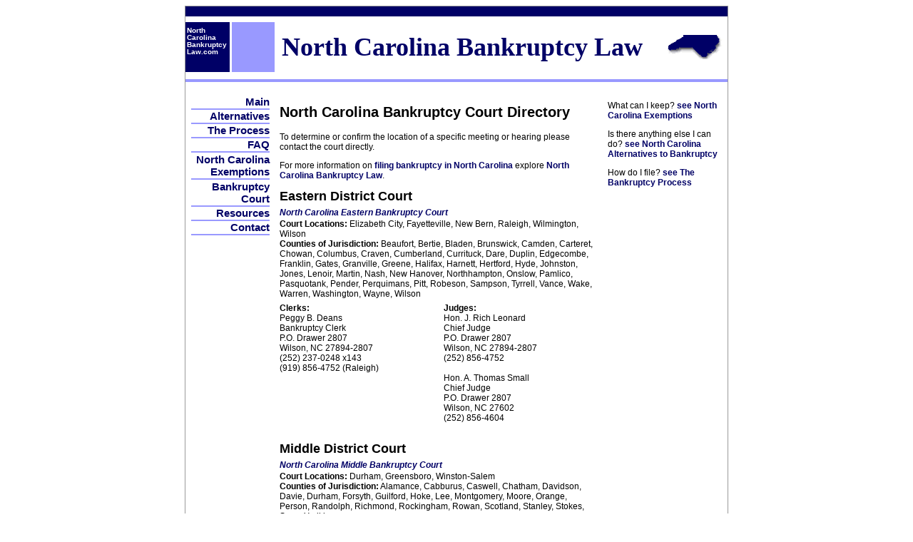

--- FILE ---
content_type: text/html; charset=UTF-8
request_url: http://www.northcarolinabankruptcylaw.com/court.html
body_size: 15382
content:



<!DOCTYPE HTML PUBLIC "-//W3C//DTD HTML 4.01 Transitional//EN">
<html><!-- InstanceBegin template="/Templates/sb.dwt" codeOutsideHTMLIsLocked="false" -->
<head>
<!-- InstanceBeginEditable name="doctitle" --> 
<title>North Carolina Bankruptcy Court directory -          Elizabeth City, Fayetteville, New Bern, Raleigh, Wilmington, Wilson 
                Durham, Greensboro, Winston-Salem 
                Ashville, Charlotte, Shelby, Statesville 
        , North Carolina Bankruptcy</title>
<!-- InstanceEndEditable --> 
<meta http-equiv="Content-Type" content="text/html; charset=iso-8859-1">
<!-- InstanceBeginEditable name="head" --> 
<meta name="keywords" content="North Carolina bankruptcy court federal bankruptcy courts filing counties jurisdiction clerk of courts clerks">
<meta name="description" content="North Carolina bankruptcy court directory.  Find the contact information for the federal bankruptcy courts in North Carolina.">
<!-- InstanceEndEditable --> 
<link href="/1.css" rel="stylesheet" type="text/css">
  


</head>

<body link="#000066" vlink="#000066" alink="#000066">
<table border="0" align="center" cellpadding="0" cellspacing="0">
  <tr> 
    <td width="1" rowspan="7" bgcolor="#999999"><img src="s.gif" alt="clear" width="1" height="1"></td>
    <td height="1" colspan="10" bgcolor="#999999"><img src="s.gif" alt="clear" width="540" height="1"></td>
    <td width="1" rowspan="7" bgcolor="#999999"><img src="s.gif" alt="clear" width="1" height="1"></td>
  </tr>
  <tr> 
    <td height="14" colspan="10" bgcolor="#000066"> 
      <img src="s.gif" alt="clear" width="1" height="10"></td>
  </tr>
  <tr> 
    <td colspan="10"><img src="s.gif" alt="clear" width="1" height="8"></td>
  </tr>
  <tr> 
    <td width="62" colspan="3" bgcolor="000066"><img src="s.gif" alt="clear" width="1" height="5"></td>
    <td width="3" rowspan="2"><img src="s.gif" alt="clear" width="3" height="1"></td>
    <td width="60" height="70" rowspan="2" bgcolor="#9999ff"><img src="s.gif" alt="clear" width="30" height="1"></td>
    <td width="10" rowspan="2"><img src="s.gif" alt="clear" width="10" height="1"></td>
    <td width="510" rowspan="2"> <font color="#000066"><h1>North Carolina 
        Bankruptcy Law</h1></font></td>
    <td rowspan="2">&nbsp;</td>
    <td width="80" rowspan="2"><img src="north_carolina.gif" alt="North Carolina"></td>
    <td width="4" rowspan="2"><img src="s.gif" alt="clear" width="4" height="1"></td>
  </tr>
  <tr> 
    <td width="2" bgcolor="#000066"><img src="s.gif" alt="clear" width="2" height="1"></td>
    <td width="58" valign="top" bgcolor="#000066" class="small" style="cursor:hand" onclick="location.href='index.html'">North Carolina<br>
      Bankruptcy<br> Law.com</td>
    <td width="2" bgcolor="#000066"><img src="s.gif" alt="clear" width="2" height="1"></td>
  </tr>
  <tr> 
    <td width="760" colspan="10"><img src="s.gif" alt="clear" width="1" height="10"><img src="s.gif" alt="clear" width="1" height="1"></td>
  </tr>
  <tr> 
    <td height="1" colspan="10" bgcolor="#9999ff"><img src="s.gif" alt="clear" width="1" height="4"></td>
  </tr>
</table>
<table border="0" align="center" cellpadding="0" cellspacing="0">
  <tr>
    <td width="1" rowspan="3" bgcolor="#999999"><img src="s.gif" alt="clear" width="1" height="1"></td>
    <td height="1" valign="top"><img src="s.gif" width="1" height="1"><table width="132" border="0" cellpadding="0" cellspacing="0">
        <tr> 
          <td colspan="3">&nbsp;</td>
        </tr>
        <tr> 
          <td width="8" rowspan="17"><img src="s.gif" alt="clear" width="6" height="1"></td>
          <td height="18" > <div align="right"> 
              <p><a href="/index.html" class="menu">Main</a></p>
            </div></td>
          <td width="12" rowspan="17"><img src="s.gif" alt="clear" width="14" height="1"></td>
        </tr>
        <tr> 
          <td bgcolor="#9999ff"><p><img src="s.gif" alt="clear" width="1" height="2"></p></td>
        </tr>
        <tr> 
          <td height="18" ><div align="right"> 
              <p class="rightmenu"><a href="/alternatives.html" class="menu">Alternatives</a></p>
            </div></td>
        </tr>
        <tr> 
          <td bgcolor="#9999ff"><p><img src="s.gif" alt="clear" width="1" height="2"></p></td>
        </tr>
        <tr> 
          <td height="18" ><div align="right"> 
              <p><a href="/process.html" class="menu">The Process</a></p>
            </div></td>
        </tr>
        <tr> 
          <td bgcolor="#9999ff"><p><img src="s.gif" alt="clear" width="1" height="2"></p></td>
        </tr>
        <tr> 
          <td height="18" ><div align="right"> 
              <p><a href="/faq.html" class="menu">FAQ</a></p>
            </div></td>
        </tr>
        <tr> 
          <td  bgcolor="#9999ff"><p><img src="s.gif" alt="clear" width="1" height="2"></p></td>
        </tr>
        <tr> 
          <td height="36" ><div align="right"> 
              <p align="right"><a href="/exemptions.html" class="menu">North Carolina 
                Exemptions</a></p>
            </div></td>
        </tr>
        <tr> 
          <td height="2" bgcolor="#9999ff"><p><img src="s.gif" alt="clear" width="1" height="2"></p></td>
        </tr>
        <tr> 
          <td height="36" > <div align="right"> 
              <p><a href="/court.html" class="menu"> Bankruptcy Court</a></p>
            </div></td>
        </tr>
        <tr> 
          <td height="2" bgcolor="#9999ff"><p><img src="s.gif" alt="clear" width="1" height="2"></p></td>
        </tr>
        <tr> 
          <td height="18"> <div align="right"> 
              <p><a href="/resources.html" class="menu">Resources</a></p>
            </div></td>
        </tr>
        <tr> 
          <td height="2" bgcolor="#9999ff"><img src="s.gif" alt="clear" width="1" height="2"></td>
        </tr>
        <tr> 
          <td height="18"><p align="right"><a href="/contact.html" class="menu">Contact</a></p></td>
        </tr>
        <tr> 
          <td height="2" bgcolor="#9999ff"><img src="s.gif" alt="clear" width="1" height="2"></td>
        </tr>
        <tr>
          <td>&nbsp;</td>
        </tr>
        <tr valign="top"> 
          <td colspan="3">
<br>
              <p>
              </p>
          </td></tr>
      </table></td>
    <td width="444" rowspan="2" valign="top" class="maintext"><br>
	  <!-- InstanceBeginEditable name="main" --> 
      <h2>North Carolina Bankruptcy Court Directory</h2>
      <p>To determine or confirm the location of a specific meeting or hearing 
        please contact the court directly.</p>
      <p>For more information on <a href="process.html">filing bankruptcy in North Carolina</a> explore <a href="index.html">North Carolina Bankruptcy Law</a>. </p>
            <table width="100%" border="0" cellpadding="0" cellspacing="0" class="maintext">
        <tr> 
          <td colspan="3"> <p><font size="+1"><strong>Eastern District Court<em></em></strong><em><br>
              </em></font><a href="http://www.nceb.uscourts.gov" target="_blank"><em>North Carolina Eastern Bankruptcy Court</em></a><font size="+1"><br>
              </font><strong>Court Locations:</strong> Elizabeth City, Fayetteville, New Bern, Raleigh, Wilmington, Wilson<br>
              <strong>Counties of Jurisdiction:</strong> Beaufort, Bertie, Bladen, Brunswick, Camden, Carteret, Chowan, Columbus, Craven, Cumberland, Currituck, Dare, Duplin, Edgecombe, Franklin, Gates, Granville, Greene, Halifax, Harnett, Hertford, Hyde, Johnston, Jones, Lenoir, Martin, Nash, New Hanover, Northhampton, Onslow, Pamlico, Pasquotank, Pender, Perquimans, Pitt, Robeson, Sampson, Tyrrell, Vance, Wake, Warren, Washington, Wayne, Wilson<br>
            </p></td>
        </tr>
        <tr> 
          <td colspan="3"><img src="s.gif" width="1" height="6"></td>
        </tr>
        <tr> 
          <td valign="top"><p><strong>Clerks:</strong><br>
              Peggy B. Deans <br>Bankruptcy Clerk<br>P.O. Drawer 2807 <br>Wilson, NC 27894-2807<br>(252) 237-0248 x143<br>(919) 856-4752 (Raleigh)</p>
            <p>&nbsp;</p></td>
          <td width="4" valign="top"><p><img src="s.gif" width="4" height="1"></p></td>
          <td valign="top" class="maintext"><p><strong>Judges:</strong><br>
              Hon. J. Rich Leonard <br>Chief Judge<br>P.O. Drawer 2807 <br>Wilson, NC 27894-2807<br>(252) 856-4752<br><br>Hon. A. Thomas Small<br>Chief Judge<br>P.O. Drawer 2807<br>Wilson, NC 27602<br>(252) 856-4604</p>
          <p>&nbsp;</p></td>
        </tr>
      </table>
            <table width="100%" border="0" cellpadding="0" cellspacing="0" class="maintext">
        <tr> 
          <td colspan="3"> <p><font size="+1"><strong>Middle District Court<em></em></strong><em><br>
              </em></font><a href="http://www.ncmb.uscourts.gov" target="_blank"><em>North Carolina Middle Bankruptcy Court</em></a><font size="+1"><br>
              </font><strong>Court Locations:</strong> Durham, Greensboro, Winston-Salem<br>
              <strong>Counties of Jurisdiction:</strong> Alamance, Cabburus, Caswell, Chatham, Davidson, Davie, Durham, Forsyth, Guilford, Hoke, Lee, Montgomery, Moore, Orange, Person, Randolph, Richmond, Rockingham, Rowan, Scotland, Stanley, Stokes, Surry, Yadkin<br>
            </p></td>
        </tr>
        <tr> 
          <td colspan="3"><img src="s.gif" width="1" height="6"></td>
        </tr>
        <tr> 
          <td valign="top"><p><strong>Clerks:</strong><br>
              William L. Schwenn <br>Bankruptcy Clerk<br>P.O. Box 26100<br>Greensboro, NC 27402<br>(336) 333-5647</p>
            <p>&nbsp;</p></td>
          <td width="4" valign="top"><p><img src="s.gif" width="4" height="1"></p></td>
          <td valign="top" class="maintext"><p><strong>Judges:</strong><br>
              Hon. William L. Stocks<br>Chief Judge<br>P.O. Box 3603<br>Winston-Salem, NC 27102<br>(336) 333-5080<br><br>Hon. Catherine R. Carruthers<br>P.O. Box 805<br>Winston-Salem, NC 27102<br>(336) 631-5351<br><br>Hon. Thomas W. Waldrep, Jr.<br>336-333-5029</p>
          <p>&nbsp;</p></td>
        </tr>
      </table>
            <table width="100%" border="0" cellpadding="0" cellspacing="0" class="maintext">
        <tr> 
          <td colspan="3"> <p><font size="+1"><strong>Western District Court<em></em></strong><em><br>
              </em></font><a href="http://www.ncwb.uscourts.gov" target="_blank"><em>North Carolina Western Bankruptcy Court</em></a><font size="+1"><br>
              </font><strong>Court Locations:</strong> Ashville, Charlotte, Shelby, Statesville<br>
              <strong>Counties of Jurisdiction:</strong> Alexander, Allegheny, Anson, Ashe, Avery, Burncombe, Burke, Caldwell, Catawba, Charokee, Clay, Gaston, Graham, Haywood, Henderson, Iredell, Jackson, Lincoln, Macon, Madison, McDowell, Mecklenburg, Mithchell, Polk, Rutherford, Swain, Transylvania, Union, Watauga, Wilkes, Yancey<br>
            </p></td>
        </tr>
        <tr> 
          <td colspan="3"><img src="s.gif" width="1" height="6"></td>
        </tr>
        <tr> 
          <td valign="top"><p><strong>Clerks:</strong><br>
              Geraldine T. Crocket<br>Bankruptcy Clerk<br>Federal Bldg.<br>401 West Trade St.<br>Charlotte, NC 28202<br>(704) 350-7500</p>
            <p>&nbsp;</p></td>
          <td width="4" valign="top"><p><img src="s.gif" width="4" height="1"></p></td>
          <td valign="top" class="maintext"><p><strong>Judges:</strong><br>
              Hon. George R. Hodges<br>Chief Judge<br>104 Federal Bldg.<br>401 West Trade St.<br>Charlotte, NC 28202<br>(704) 350-7500<br><br>Hon. J. Craig Whitley<br>128 Federal Bldg.<br>401 West Trade St.<br>Charlotte, NC 28202<br>(704) 350-7500<br><br>Hon. Marvin R. Wooten<br>128 Federal Bldg.<br>401 West Trade St.<br>Charlotte, NC 28202<br>(704) 350-7500</p>
          <p>&nbsp;</p></td>
        </tr>
      </table>
            <p>
        <br>
      For more information on <a href="process.html">filing bankruptcy in North Carolina</a> explore <a href="index.html">North Carolina Bankruptcy Law</a>.      </p>
      <!-- InstanceEndEditable -->

</td><td valign="top">&nbsp;</td>
    <td width="168" rowspan="2" valign="top"> 
      <p class="rightmenu">&nbsp;</p>
      <p class="rightmenu">What can I keep? <a href="/exemptions.html">see North Carolina 
        Exemptions</a></p>
      <p class="rightmenu">Is there anything else I can do? <a href="/alternatives.html">see 
        North Carolina Alternatives to Bankruptcy</a></p>
      <p class="rightmenu">How do I file?<a href="/process.html"> see The Bankruptcy
        Process</a></p>
      <p class="rightmenu">  
 </p>
    </td>
    <td width="1" rowspan="3" bgcolor="#999999"><img src="s.gif" alt="clear" width="1" height="1"></td>
  </tr>
  <tr> 
    <td width="132">&nbsp;</td>
    <td width="16" valign="top">&nbsp;</td>
  </tr>
  <tr> 
    <td width="760" height="2" colspan="4"><img src="s.gif" alt="clear" width="540" height="1"></td>
  </tr>
</table>
<table border="0" align="center" cellpadding="0" cellspacing="0">
  <tr> 
    <td width="1" rowspan="3" bgcolor="#999999"><img src="s.gif" alt="clear" width="1" height="1"> 
    </td>
    <td height="40">
<hr width="85%">
    </td>
    <td width="1" rowspan="3" bgcolor="#999999"><img src="s.gif" alt="clear" width="1" height="1"></td>
  </tr>
  <tr> 
    <td width="760" align="center"> <p><a href="/index.html"><font size="-1"> North Carolina 
        Bankruptcy Law</font></a><font size="-1"> | <a href="/alternatives.html">Alternatives 
        to Bankruptcy</a><br>
        <a href="/process.html">Bankruptcy Process</a> | </font><font size="-1"><a href="/court.html">North Carolina 
        Bankruptcy Courts</a><br>
        </font><font size="-1"><a href="/exemptions.html">North Carolina 
        Bankruptcy Exemptions </a>| <a href="/attorneys.html">North Carolina 
        Bankruptcy Attorneys</a><br>
        <a href="/faq.html">Frequently Asked Questions</a> | <a href="/contact.html">Contact</a> 
        | <a href="/resources.html">Resources</a></font></p>
      <p><font size="-1">This site is for informational purposes only. For legal 
        advice please consult a legal professional.</font></p>
      <p><font size="-1">If you have any problems viewing this page please email
<table border=0 cellpadding=0 cellspacing=0>
        <tr> 
          <td><font size="-1">help</font></td>
          <td><font size="-1">@</font></td>
          <td><font size="-1">northcarolinabankruptcylaw.com.</font></td>
        <tr>
      </table>
      </font> <p><font size="-2">2002-2012&copy; North Carolina 
        Bankruptcy Law <em>from North Carolina Bankruptcy 
        Law .com</em>.<br>

        <a href="/termprivacy.html"> Privacy Policy / Terms of Use</a>.</font></p></td>
  </tr>
  <tr> 
    <td bgcolor="#999999"><img src="s.gif" alt="clear" width="540" height="1"></td>
  </tr>
</table>
<script type="text/javascript">
var clicky_site_ids = clicky_site_ids || [];
clicky_site_ids.push(100534700);
(function() {
  var s = document.createElement('script');
  s.type = 'text/javascript';
  s.async = true;
  s.src = '//static.getclicky.com/js';
  ( document.getElementsByTagName('head')[0] || document.getElementsByTagName('body')[0] ).appendChild( s );
})();
</script>
<noscript><p><img alt="Clicky" width="1" height="1" src="//in.getclicky.com/100534719ns.gif" /></p></body></html>


--- FILE ---
content_type: text/css
request_url: http://www.northcarolinabankruptcylaw.com/1.css
body_size: 1651
content:
h1 {		font-family: Times New Roman, Times, serif;	   font-size: 36px;		margin-top: 0em;      margin-bottom: 0em;}h2 {	font-size: 20px;	font-family: Arial, Helvetica, sans-serif;		}.toprow{ font-weight: bold; }.exemp{ border: 1px Green; }a:link {	font-weight: bold;	text-decoration: none;		}a:visited {  font-weight: bold;  text-decoration: none;}a:hover {	font-weight: bold;	text-decoration: underline;}a:active {	font-weight: bold;}.menu {	font-family: Arial, Helvetica, sans-serif;	font-size: 15px;}a.menu {	font-family: arial, helvetica, sans-serif;	font-size: 15px;	font-weight: bold;	text-decoration: none;}a.menu:hover {	font-family: arial, helvetica, sans-serif;	font-weight: bold;	font-size: 15px;	text-decoration: none;	font-style: italic;	}.small {	font-family: Arial, Helvetica, sans-serif;	font-size: 10px;	color: #FFFFFF;	font-weight: bold;	line-height: 10px;}.rightmenu {	font-family: Arial, Helvetica, sans-serif;	font-size: 12px;}.email{	font-family: Arial, Helvetica, sans-serif;	font-size: 14px;	letter-spacing: -1px;	}.whitetext {	color: #FFFFFF;}.maintext{font-family: Arial, Helvetica, sans-serif;	font-size: 12px;	}ul {	list-style-type: square;}table.exemptinc {font-size: 12px; width: 100%;   vertical-align:top; 		border-left:1px solid #000000; 		border-bottom:1px solid #000000;		border-top:1px solid #000000;		border-right:1px solid #000000; }td.exemptinc{	vertical-align:top;	 		border-left:1px solid #000000; 		border-bottom:1px solid #000000;		border-top:1px solid #000000;		border-right:1px solid #000000;}